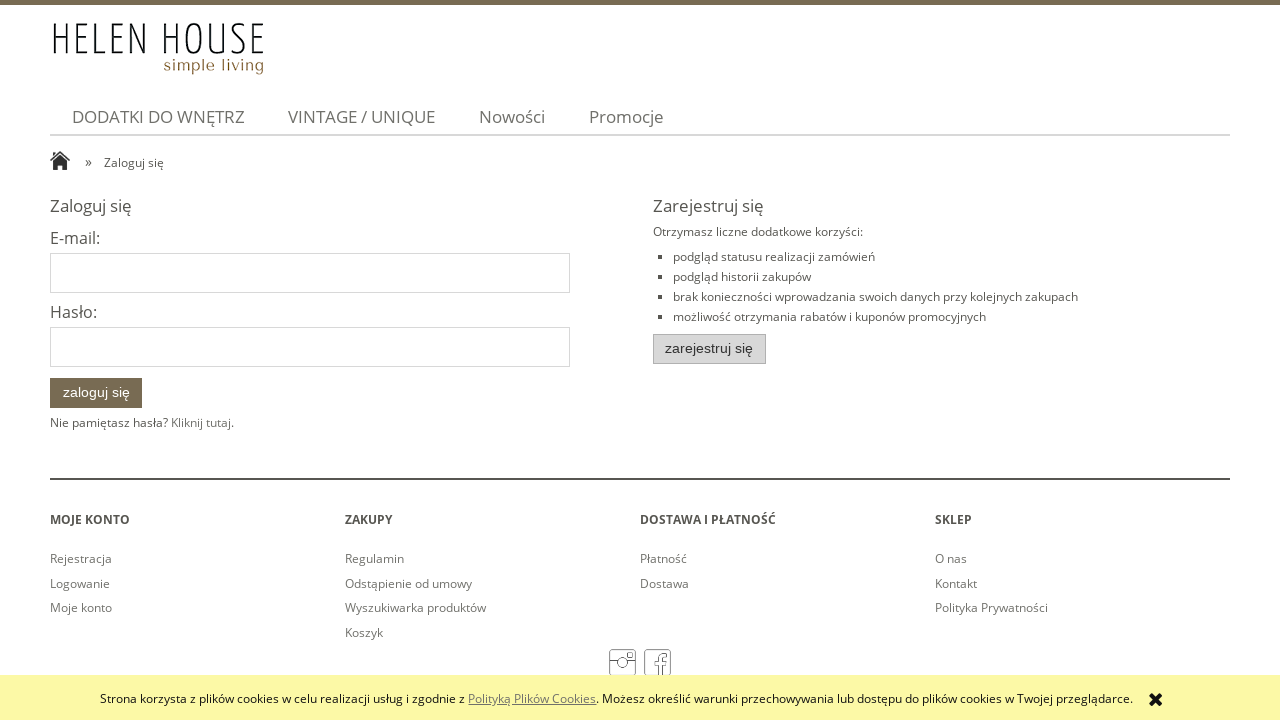

--- FILE ---
content_type: text/html; charset="utf-8"
request_url: https://helenhouse.pl/pl/login
body_size: 5322
content:
<!DOCTYPE html>
<!--[if lte IE 8]>     <html lang="pl" class="lt-ie8"> <![endif]-->
<!--[if IE 9]>         <html lang="pl" class="lt-ie8 lt-ie9"> <![endif]-->
<!--[if gt IE 9]><!--> <html lang="pl"> <!--<![endif]-->
<head>
    <meta http-equiv="X-UA-Compatible" content="IE=edge">
    <meta charset="utf-8">
    <title>Unikalne dodatki i dekoracje do domu - HelenHouse</title>
    <meta name="keywords" content="dekoracje do domu, dodatki do domu, vintage, antyki, naturalne materiały, stare drewno, drewno z odzysku, sklep skandynawski, styl skandynawski, pledy wełniane, dywany, dywany wełniane, plakaty botaniczne, plakaty vintage wełniane koce, eko, naturalne, styl eko, simple living, recykling, materiały z odzysku, dekoracje naturalne" />
    <meta name="description" content="Eklektyczna mieszanka współczesnych i vintage dodatków do wnętrz. Ponadczasowe przedmioty. Prosta forma. Naturalne materiały. Ręczne wykonanie. Upcykling" />
    <meta name="viewport" content="width=device-width, user-scalable=no, initial-scale=1.0, maximum-scale=1.0">
    <link rel="home" href="/" />
    <link rel="shortcut icon" href="/skins/user/rwd_shoper_1/images/favicon.png" />

    <link rel="dns-prefetch" href="//fonts.gstatic.com">
    <link rel="preconnect" href="//fonts.gstatic.com">

    
    
    <link id="csslink" rel="stylesheet" type="text/css" href="/skins/user/rwd_shoper_1/cache/sfc/MjY6MDowOnBsX1BMOjE6MDptYWluOjUxNTo1LjguMzE.css" />

    <script type="text/javascript" src="/public/scripts/fastdom.min.js"></script>
    <script type="text/javascript" src="/skins/user/rwd_shoper_1/cache/sfc/MjY6MDowOnBsX1BMOjA6MTptYWluLWpxOjUxNTo1LjguMzE.js"></script>

    
        
    <script src="https://cdn.dcsaas.net/js/front-api-1.0.5.min.js" async></script>
<script src="https://cdn.dcsaas.net/js/front-api-1.0.5.min.js" async></script>
<meta name="google-site-verification" content="29W70eRB1YZ9FKOvi2bQBDV2B4wRxhSDsxa_Dk3wUUI" />

<script type="text/javascript">

  var _gaq = _gaq || [];
  _gaq.push(['_setAccount', 'UA-49964895-1']);
  _gaq.push(['_trackPageview']);

  (function() {
    var ga = document.createElement('script'); ga.type = 'text/javascript'; ga.async = true;
    ga.src = ('https:' == document.location.protocol ? 'https://ssl' : 'http://www') + '.google-analytics.com/ga.js';
    var s = document.getElementsByTagName('script')[0]; s.parentNode.insertBefore(ga, s);
  })();

</script>
    
    
</head>
<body class="shop_login"><noscript><iframe src="//www.googletagmanager.com/ns.html?id=GTM-T68LWS"
height="0" width="0" style="display:none;visibility:hidden"></iframe></noscript>
<script>Shop.values = Shop.values || {}; Shop.values.partnerEE=true; Shop.values.partnerData=1769414363025011;(function(w,d,s,l,i){w[l]=w[l]||[];w[l].push({'gtm.start':
new Date().getTime(),event:'gtm.js'});var f=d.getElementsByTagName(s)[0],
j=d.createElement(s),dl=l!='dataLayer'?'&l='+l:'';j.async=true;j.src=
'//www.googletagmanager.com/gtm.js?id='+i+dl;f.parentNode.insertBefore(j,f);
})(window,document,'script','shopLayer','GTM-T68LWS');</script>
    

            <div id="cookie" class="none">
            <div class="pagewidth">
                                    <span>Strona korzysta z plików cookies w celu realizacji usług i zgodnie z <a href="/pl/i/Polityka-Prywatnosci/2">Polityką Plików Cookies</a>. Możesz określić warunki przechowywania lub dostępu do plików cookies w Twojej przeglądarce.</span>
                                <span class="close fa fa-times">&nbsp;</span>
            </div>
        </div>
    
<div class="wrap rwd">
    <header class="row">
        
        <div class="logo-bar row container">
            <a href="/" title="Strona główna" class="link-logo link-logo-img">
                                    <img src="/skins/user/rwd_shoper_1/images/logo.png" alt="HelenHouse">
                            </a>

            
            <form class="search-form right none" action="/pl/s" method="post">
                <fieldset>
                    <input type="text" name="search" placeholder="szukaj w sklepie..." value="" class="search-input s-grid-3" />
                    <button type="submit" class="search-btn btn btn-red">
                        <img src="/public/images/1px.gif" alt="" class="px1">
                        <span>Szukaj</span>
                    </button>
                        <a href="/pl/s" title="wyszukiwarka zaawansowana" class="none adv-search">wyszukiwarka zaawansowana</a>
                </fieldset>
            </form>
        </div>
    </header>

     
    <div class="menu row">
        <nav class="innermenu row container relative">
                            <ul class="menu-list large standard">
                    <li class="home-link-menu-li">
                        <h3>
                            <a href="/" title="Strona główna">
                                <img src="/public/images/1px.gif" alt="Strona główna" class="px1">
                            </a>
                        </h3>
                    </li>

                                                                        <li class="parent" id="hcategory_2">
                                <h3>
                                    <a  href="/pl/c/DODATKI-DO-WNETRZ/2" title="DODATKI DO WNĘTRZ" id="headlink19" class="spanhover mainlevel">
                                        <span>DODATKI DO WNĘTRZ</span>
                                        <img src="/public/images/1px.gif" alt="" class="px1">
                                    </a>
                                </h3>
                                                                                <div class="submenu level1">
                <ul class="level1">
                                            <li class="" id="hcategory_39">
                            <h3>
                                <a href="/pl/c/MEBLE/39"
                                    title="MEBLE" id="headercategory39" class="spanhover">
                                    <span>MEBLE</span>
                                    <img src="/public/images/1px.gif" alt="" class="px1" />
                                </a>
                            </h3>
                            
                                                    </li>
                                            <li class="" id="hcategory_13">
                            <h3>
                                <a href="/pl/c/LAMPY%2C-SWIECE%2C-SWIECZNIKI/13"
                                    title="LAMPY, ŚWIECE, ŚWIECZNIKI" id="headercategory13" class="spanhover">
                                    <span>LAMPY, ŚWIECE, ŚWIECZNIKI</span>
                                    <img src="/public/images/1px.gif" alt="" class="px1" />
                                </a>
                            </h3>
                            
                                                    </li>
                                            <li class="" id="hcategory_18">
                            <h3>
                                <a href="/pl/c/DONICE%2C-WAZONY/18"
                                    title="DONICE, WAZONY" id="headercategory18" class="spanhover">
                                    <span>DONICE, WAZONY</span>
                                    <img src="/public/images/1px.gif" alt="" class="px1" />
                                </a>
                            </h3>
                            
                                                    </li>
                                            <li class="" id="hcategory_7">
                            <h3>
                                <a href="/pl/c/PLAKATY%2C-RAMY%2C-DEKORACJE-SCIENNE/7"
                                    title="PLAKATY, RAMY, DEKORACJE ŚCIENNE" id="headercategory7" class="spanhover">
                                    <span>PLAKATY, RAMY, DEKORACJE ŚCIENNE</span>
                                    <img src="/public/images/1px.gif" alt="" class="px1" />
                                </a>
                            </h3>
                            
                                                    </li>
                                            <li class="" id="hcategory_34">
                            <h3>
                                <a href="/pl/c/TACE%2C-MISY/34"
                                    title="TACE, MISY" id="headercategory34" class="spanhover">
                                    <span>TACE, MISY</span>
                                    <img src="/public/images/1px.gif" alt="" class="px1" />
                                </a>
                            </h3>
                            
                                                    </li>
                                            <li class="" id="hcategory_38">
                            <h3>
                                <a href="/pl/c/TEKSTYLIA/38"
                                    title="TEKSTYLIA" id="headercategory38" class="spanhover">
                                    <span>TEKSTYLIA</span>
                                    <img src="/public/images/1px.gif" alt="" class="px1" />
                                </a>
                            </h3>
                            
                                                    </li>
                                            <li class="" id="hcategory_35">
                            <h3>
                                <a href="/pl/c/KUCHNIA%2C-JADALNIA/35"
                                    title="KUCHNIA, JADALNIA" id="headercategory35" class="spanhover">
                                    <span>KUCHNIA, JADALNIA</span>
                                    <img src="/public/images/1px.gif" alt="" class="px1" />
                                </a>
                            </h3>
                            
                                                    </li>
                                            <li class="" id="hcategory_19">
                            <h3>
                                <a href="/pl/c/WIESZAKI%2C-UCHWYTY/19"
                                    title="WIESZAKI, UCHWYTY" id="headercategory19" class="spanhover">
                                    <span>WIESZAKI, UCHWYTY</span>
                                    <img src="/public/images/1px.gif" alt="" class="px1" />
                                </a>
                            </h3>
                            
                                                    </li>
                                            <li class="" id="hcategory_26">
                            <h3>
                                <a href="/pl/c/PRZECHOWYWANIE/26"
                                    title="PRZECHOWYWANIE" id="headercategory26" class="spanhover">
                                    <span>PRZECHOWYWANIE</span>
                                    <img src="/public/images/1px.gif" alt="" class="px1" />
                                </a>
                            </h3>
                            
                                                    </li>
                                            <li class="" id="hcategory_37">
                            <h3>
                                <a href="/pl/c/LAZIENKA/37"
                                    title="ŁAZIENKA" id="headercategory37" class="spanhover">
                                    <span>ŁAZIENKA</span>
                                    <img src="/public/images/1px.gif" alt="" class="px1" />
                                </a>
                            </h3>
                            
                                                    </li>
                                            <li class="" id="hcategory_22">
                            <h3>
                                <a href="/pl/c/INNE/22"
                                    title="INNE" id="headercategory22" class="spanhover">
                                    <span>INNE</span>
                                    <img src="/public/images/1px.gif" alt="" class="px1" />
                                </a>
                            </h3>
                            
                                                    </li>
                                    </ul>
            </div>                                                            </li>
                                                                                                                                                                                                                                                                                                                            <li id="hcategory_33">
                                <h3>
                                    <a  href="/pl/c/VINTAGE-UNIQUE/33" title="VINTAGE / UNIQUE" id="headlink25" class="spanhover mainlevel">
                                        <span>VINTAGE / UNIQUE</span>
                                        <img src="/public/images/1px.gif" alt="" class="px1">
                                    </a>
                                </h3>
                                                            </li>
                                                                                                <li>
                                <h3>
                                    <a  href="/pl/new" title="Nowości" id="headlink23" class="spanhover mainlevel">
                                        <span>Nowości</span>
                                        <img src="/public/images/1px.gif" alt="" class="px1">
                                    </a>
                                </h3>
                                                            </li>
                                                                                                <li>
                                <h3>
                                    <a  href="/pl/promotions" title="Promocje" id="headlink24" class="spanhover mainlevel">
                                        <span>Promocje</span>
                                        <img src="/public/images/1px.gif" alt="" class="px1">
                                    </a>
                                </h3>
                                                            </li>
                                                                                                        </ul>
            
            <ul class="menu-mobile rwd-show-medium rwd-hide-full">
                <li class="menu-mobile-li small-menu flex flex-4">
                    <a href="/" title="Menu" class="fa fa-align-justify">
                        <img src="/public/images/1px.gif" alt="" class="px1">
                    </a>
                </li>
                <li class="menu-mobile-li small-search flex flex-4" id="activ-search">
                    <a title="Szukaj" class="fa fa-search">
                        <img src="/public/images/1px.gif" alt="" class="px1">
                    </a>
                </li>
                <li class="menu-mobile-li small-panel flex flex-4" id="activ-panel">
                    <a href="/pl/panel" title="Moje konto" class="fa fa-user">
                        <img src="/public/images/1px.gif" alt="" class="px1">
                    </a>
                </li>
                <li class="menu-mobile-li small-cart flex flex-4">
                    <a href="/pl/basket" title="Koszyk" class="icon icon-custom-cart">
                        <img src="/public/images/1px.gif" alt="" class="px1">
                    </a>
                </li>
            </ul>
        </nav>
    </div>
        
            <div class="breadcrumbs large tablet row">
            <div class="innerbreadcrumbs row container">
                <a href="/" title="Strona główna" rel="nofollow" class="breadcrumb-home left">
                    <img src="/public/images/1px.gif" alt="" class="px1">
                    <span>Jesteś w:</span>
                </a>

                <ul class="path left inline">
                    
                                            <li class="bred-1 " itemscope itemtype="http://data-vocabulary.org/Breadcrumb">
                            <a href="/" itemprop="url">                                <span class="raq">&raquo;</span>   
                                <span itemprop="title">Strona główna</span>
                            </a>                        </li>
                                            <li class="bred-2 last" >
                                                            <span class="raq">&raquo;</span>   
                                <span>Zaloguj się</span>
                                                    </li>
                                    </ul>
            </div>
        </div>
    
                    
                        
            <div class="top row">
            <div class="container">
                                                            
                                                </div>
        </div>
    
    <div class="main row">
        <div class="innermain container">
            <div class="s-row">
                
                <div class="centercol s-grid-12">
                                                                
                    <div class="box" id="box_login">
                        
                        <div class="innerbox">
                            <div class="f-row">
                                <form action="/pl/login" method="post" class="f-grid-6 login-inner">
                                    <fieldset class="">
                                        <h3 class="login-head"><img src="/public/images/1px.gif" alt="" class="px1"><span>Zaloguj się</span></h3>
                                        <div class="none bottest"><!-- <input name="bottest1" value="1" /> --> <input name="bottest2" /></div>
                                        <input type="hidden" name="last_url" value="" />
                                        <label for="mail_input_long">E-mail:</label>
                                        <input type="text" name="mail" id="mail_input_long" size="30">
                                        <label for="pass_input_long">Hasło:</label>
                                        <input type="password" name="pass" id="pass_input_long" size="30">
                                        
                                        <button type="submit" class="btn btn-red login">
                                            <img src="/public/images/1px.gif" alt="" class="px1">
                                            <span>Zaloguj się</span>
                                        </button>
                                        <p>Nie pamiętasz hasła? <a href="/pl/passremind">Kliknij tutaj</a>.</p>
                                    </fieldset>
                                </form>   

                                                                    <div class="f-grid-6 register-inner">
                                        <h3 class="register-head">
                                            <img src="/public/images/1px.gif" alt="" class="px1">
                                            <span>Zarejestruj się</span>
                                        </h3>

                                        <p>Otrzymasz liczne dodatkowe korzyści:</p>

                                        <ul class="register-addons">
                                            <li>podgląd statusu realizacji zamówień </li>
                                            <li>podgląd historii zakupów</li>
                                            <li>brak konieczności wprowadzania swoich danych przy kolejnych zakupach</li>
                                            <li>możliwość otrzymania rabatów i kuponów promocyjnych</li>
                                        </ul> 

                                        <form action="/pl/reg" method="get" class="register-form">
                                            <fieldset>
                                                <div class="none bottest"><!-- <input name="bottest1" value="1" /> --> <input name="bottest2" /></div>
                                                <button type="submit" class="btn register">
                                                    <img src="/public/images/1px.gif" alt="" class="px1">
                                                    <span>Zarejestruj się</span>
                                                </button>
                                            </fieldset>
                                        </form>                                           
                                    </div>
                                                            </div>
                        </div>
                    </div>

                                                                                </div>

                            </div>
        </div>
    </div>
<div class="bottom-footer row">
	<div class="container">
	    	        	        </div>
</div>    <footer class="footer row">
        <div class="innerfooter container row">
            <ul class="overall">
                                    <li class="overall flex flex-4" id="footgroup3">
                        <ul>
                            <li class="head hidden">MOJE KONTO</li>
                                                                                                <li>
                                        <a href="http://helenhouse.pl/pl/reg"  title="Rejestracja" id="footlink11">
                                            <img alt="" src="/public/images/1px.gif">
                                            Rejestracja
                                        </a>
                                    </li>
                                                                                                                                <li>
                                        <a href="http://helenhouse.pl/pl/login"  title="Logowanie" id="footlink10">
                                            <img alt="" src="/public/images/1px.gif">
                                            Logowanie
                                        </a>
                                    </li>
                                                                                                                                <li>
                                        <a href="http://helenhouse.pl/pl/panel"  title="Moje konto" id="footlink15">
                                            <img alt="" src="/public/images/1px.gif">
                                            Moje konto
                                        </a>
                                    </li>
                                                                                    </ul>
                    </li>
                                    <li class="overall flex flex-4" id="footgroup2">
                        <ul>
                            <li class="head hidden">ZAKUPY</li>
                                                                                                <li>
                                        <a href="/pl/i/Regulamin/1"  title="Regulamin" id="footlink1">
                                            <img alt="" src="/public/images/1px.gif">
                                            Regulamin
                                        </a>
                                    </li>
                                                                                                                                <li>
                                        <a href="/pl/i/Odstapienie-od-umowy/9"  title="Odstąpienie od umowy" id="footlink18">
                                            <img alt="" src="/public/images/1px.gif">
                                            Odstąpienie od umowy
                                        </a>
                                    </li>
                                                                                                                                <li>
                                        <a href="http://helenhouse.pl/pl/s"  title="Wyszukiwarka produktów" id="footlink12">
                                            <img alt="" src="/public/images/1px.gif">
                                            Wyszukiwarka produktów
                                        </a>
                                    </li>
                                                                                                                                <li>
                                        <a href="http://helenhouse.pl/pl/basket"  title="Koszyk" id="footlink13">
                                            <img alt="" src="/public/images/1px.gif">
                                            Koszyk
                                        </a>
                                    </li>
                                                                                    </ul>
                    </li>
                                    <li class="overall flex flex-4" id="footgroup5">
                        <ul>
                            <li class="head hidden">DOSTAWA I PŁATNOŚĆ</li>
                                                                                                <li>
                                        <a href="/pl/i/Platnosc/5"  title="Płatność" id="footlink5">
                                            <img alt="" src="/public/images/1px.gif">
                                            Płatność
                                        </a>
                                    </li>
                                                                                                                                <li>
                                        <a href="/pl/i/Dostawa/6"  title="Dostawa" id="footlink14">
                                            <img alt="" src="/public/images/1px.gif">
                                            Dostawa
                                        </a>
                                    </li>
                                                                                    </ul>
                    </li>
                                    <li class="overall flex flex-4" id="footgroup4">
                        <ul>
                            <li class="head hidden">SKLEP</li>
                                                                                                <li>
                                        <a href="/pl/i/O-nas/8"  title="O nas" id="footlink17">
                                            <img alt="" src="/public/images/1px.gif">
                                            O nas
                                        </a>
                                    </li>
                                                                                                                                <li>
                                        <a href="/pl/i/Kontakt/7"  title="Kontakt" id="footlink16">
                                            <img alt="" src="/public/images/1px.gif">
                                            Kontakt
                                        </a>
                                    </li>
                                                                                                                                <li>
                                        <a href="/pl/i/Polityka-Prywatnosci/2"  title="Polityka Prywatności" id="footlink2">
                                            <img alt="" src="/public/images/1px.gif">
                                            Polityka Prywatności
                                        </a>
                                    </li>
                                                                                    </ul>
                    </li>
                            </ul>
        </div>

                    <div class="userfooter container">
                <div class="row">
                    <p style="text-align: center;"><a href="https://www.instagram.com/helen.house"><img src="/public/assets//Insta.png" alt="" width="29" height="29" /></a>  <a href="https://www.facebook.com/sklep.helenhouse"><img src="/public/assets//FBLogo.png" alt="" width="29" height="29" /></a></p>
                </div>
            </div>
            </footer>

    <div class="up">
        <a href="#" title="do góry" class="btn fa fa-2x fa-angle-up">
            <img src="/public/images/1px.gif" alt="" class="px1" />
            <span>do góry</span>
        </a>
    </div>
</div><!-- and of wrap -->

<div class="modal-overlay"></div><!-- overlay for modal lightbox-->    <script type="text/javascript">
                    
                var _gaq = _gaq || [];
                _gaq.push(['_setAccount', 'UA-49964895-1']);
                _gaq.push(['_trackPageview']);

                (function() {
                    var ga = document.createElement('script');
                    ga.type = 'text/javascript';
                    ga.async = true;
                    
                                            ga.src = ('https:' == document.location.protocol ? 'https://' : 'http://') + 'stats.g.doubleclick.net/dc.js';
                                        
                    var allScripts = document.getElementsByTagName('script');
                    allScripts[allScripts.length - 1].parentNode.appendChild(ga);
                })();
            
            </script>
    <!-- BEGIN GCR Language Code -->
    <script>
        window.___gcfg = {
            lang: 'pl'
        };
    </script>
    <!-- END GCR Language Code -->

    <div class="info-message info-message_hidden">
        <strong class="info-message__text">Sklep jest w trybie podglądu</strong>
    </div>
    <div class="center">
        <span id="turn-classic" class="btn rwd">
    		Pokaż pełną wersję strony
		</span>
    </div>


<script type="text/javascript">
    	    	    	    Shop.basket.basketProducts = '';
		Shop.basket.categoryProducts = '';
        Shop.values.currency = 'PLN';
        Shop.values.decimalSep = ',';
        Shop.values.thousandSep = '';
        Shop.pageType = 'shop_login';
        Shop.pageId = ''.replace(/\D/g, '');
	</script><div id="shoper-foot">
    <a href="https://www.shoper.pl/" target="_blank" title="Sklep internetowy Shoper.pl" class="popup">Sklep internetowy Shoper.pl</a>
</div></body>
</html>